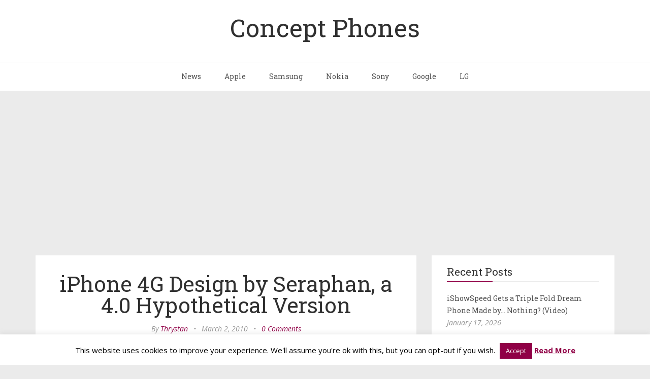

--- FILE ---
content_type: text/html; charset=UTF-8
request_url: https://www.concept-phones.com/apple/iphone-4g-design-seraphan-40-hypothetical-version/
body_size: 15839
content:
<!DOCTYPE html>
<html lang="en-US">
<head>
<script async src="//pagead2.googlesyndication.com/pagead/js/adsbygoogle.js"></script>
<script>
  (adsbygoogle = window.adsbygoogle || []).push({
    google_ad_client: "ca-pub-5470487229090968",
    enable_page_level_ads: true
  });
</script>
	<meta charset="UTF-8" />
	<meta http-equiv="X-UA-Compatible" content="IE=edge" />
	
	<meta name="description" content="Phone Renders Leaks Concepts and Designs" />
	<meta name="viewport" content="width=device-width, minimum-scale=1, maximum-scale=1, user-scalable=no" />
	<!-- favicons -->
			<link rel="shortcut icon" href="https://www.concept-phones.com/wp-content/themes/futura2/favicon.ico">
		<link rel="pingback" href="https://www.concept-phones.com/xmlrpc.php" />
	
	<meta name='robots' content='index, follow, max-image-preview:large, max-snippet:-1, max-video-preview:-1' />
	<style>img:is([sizes="auto" i], [sizes^="auto," i]) { contain-intrinsic-size: 3000px 1500px }</style>
	
	<!-- This site is optimized with the Yoast SEO plugin v25.9 - https://yoast.com/wordpress/plugins/seo/ -->
	<title>iPhone 4G Design by Seraphan, a 4.0 Hypothetical Version - Concept Phones</title>
	<link rel="canonical" href="https://www.concept-phones.com/apple/iphone-4g-design-seraphan-40-hypothetical-version/" />
	<meta property="og:locale" content="en_US" />
	<meta property="og:type" content="article" />
	<meta property="og:title" content="iPhone 4G Design by Seraphan, a 4.0 Hypothetical Version - Concept Phones" />
	<meta property="og:description" content="Here&#8217;s yet another iPhone 4G concept, this time looking hotter than ever and created by iSpazio user Seraphan. This glossy piece of work comes with a bigger display than current iPhone models, plus iPhone OS 4.0, apparently. There&#8217;s also a front 2 megapixel videocall camera on board, an SD card    Continue Reading" />
	<meta property="og:url" content="https://www.concept-phones.com/apple/iphone-4g-design-seraphan-40-hypothetical-version/" />
	<meta property="og:site_name" content="Concept Phones" />
	<meta property="article:publisher" content="https://www.facebook.com/ConceptPhones1" />
	<meta property="article:published_time" content="2010-03-03T01:30:24+00:00" />
	<meta property="og:image" content="http://www.concept-phones.com/wp-content/uploads/2010/03/iPhone_4G_Seraphan_concept_1.jpg" />
	<meta name="author" content="Thrystan" />
	<meta name="twitter:card" content="summary_large_image" />
	<meta name="twitter:creator" content="@ConceptPhones" />
	<meta name="twitter:site" content="@ConceptPhones" />
	<meta name="twitter:label1" content="Written by" />
	<meta name="twitter:data1" content="Thrystan" />
	<meta name="twitter:label2" content="Est. reading time" />
	<meta name="twitter:data2" content="1 minute" />
	<script type="application/ld+json" class="yoast-schema-graph">{"@context":"https://schema.org","@graph":[{"@type":"Article","@id":"https://www.concept-phones.com/apple/iphone-4g-design-seraphan-40-hypothetical-version/#article","isPartOf":{"@id":"https://www.concept-phones.com/apple/iphone-4g-design-seraphan-40-hypothetical-version/"},"author":{"name":"Thrystan","@id":"https://www.concept-phones.com/#/schema/person/1365983517b81148116bb11ed45bb4f3"},"headline":"iPhone 4G Design by Seraphan, a 4.0 Hypothetical Version","datePublished":"2010-03-03T01:30:24+00:00","mainEntityOfPage":{"@id":"https://www.concept-phones.com/apple/iphone-4g-design-seraphan-40-hypothetical-version/"},"wordCount":140,"commentCount":2,"publisher":{"@id":"https://www.concept-phones.com/#organization"},"image":{"@id":"https://www.concept-phones.com/apple/iphone-4g-design-seraphan-40-hypothetical-version/#primaryimage"},"thumbnailUrl":"http://www.concept-phones.com/wp-content/uploads/2010/03/iPhone_4G_Seraphan_concept_1.jpg","keywords":["iPhone 4G","iPhone 4G concept","iPhone design","iPhone OS 4.0","Seraphan"],"articleSection":["Apple"],"inLanguage":"en-US","potentialAction":[{"@type":"CommentAction","name":"Comment","target":["https://www.concept-phones.com/apple/iphone-4g-design-seraphan-40-hypothetical-version/#respond"]}]},{"@type":"WebPage","@id":"https://www.concept-phones.com/apple/iphone-4g-design-seraphan-40-hypothetical-version/","url":"https://www.concept-phones.com/apple/iphone-4g-design-seraphan-40-hypothetical-version/","name":"iPhone 4G Design by Seraphan, a 4.0 Hypothetical Version - Concept Phones","isPartOf":{"@id":"https://www.concept-phones.com/#website"},"primaryImageOfPage":{"@id":"https://www.concept-phones.com/apple/iphone-4g-design-seraphan-40-hypothetical-version/#primaryimage"},"image":{"@id":"https://www.concept-phones.com/apple/iphone-4g-design-seraphan-40-hypothetical-version/#primaryimage"},"thumbnailUrl":"http://www.concept-phones.com/wp-content/uploads/2010/03/iPhone_4G_Seraphan_concept_1.jpg","datePublished":"2010-03-03T01:30:24+00:00","breadcrumb":{"@id":"https://www.concept-phones.com/apple/iphone-4g-design-seraphan-40-hypothetical-version/#breadcrumb"},"inLanguage":"en-US","potentialAction":[{"@type":"ReadAction","target":["https://www.concept-phones.com/apple/iphone-4g-design-seraphan-40-hypothetical-version/"]}]},{"@type":"ImageObject","inLanguage":"en-US","@id":"https://www.concept-phones.com/apple/iphone-4g-design-seraphan-40-hypothetical-version/#primaryimage","url":"https://www.concept-phones.com/wp-content/uploads/2010/03/iPhone_4G_Seraphan_concept_1.jpg","contentUrl":"https://www.concept-phones.com/wp-content/uploads/2010/03/iPhone_4G_Seraphan_concept_1.jpg","width":"490","height":"368"},{"@type":"BreadcrumbList","@id":"https://www.concept-phones.com/apple/iphone-4g-design-seraphan-40-hypothetical-version/#breadcrumb","itemListElement":[{"@type":"ListItem","position":1,"name":"Home","item":"https://www.concept-phones.com/"},{"@type":"ListItem","position":2,"name":"iPhone 4G Design by Seraphan, a 4.0 Hypothetical Version"}]},{"@type":"WebSite","@id":"https://www.concept-phones.com/#website","url":"https://www.concept-phones.com/","name":"Concept Phones","description":"Phone Renders Leaks Concepts and Designs","publisher":{"@id":"https://www.concept-phones.com/#organization"},"potentialAction":[{"@type":"SearchAction","target":{"@type":"EntryPoint","urlTemplate":"https://www.concept-phones.com/?s={search_term_string}"},"query-input":{"@type":"PropertyValueSpecification","valueRequired":true,"valueName":"search_term_string"}}],"inLanguage":"en-US"},{"@type":"Organization","@id":"https://www.concept-phones.com/#organization","name":"Concept Phones","url":"https://www.concept-phones.com/","logo":{"@type":"ImageObject","inLanguage":"en-US","@id":"https://www.concept-phones.com/#/schema/logo/image/","url":"https://www.concept-phones.com/wp-content/uploads/2015/11/cropped-site-icon-concept-phones.png","contentUrl":"https://www.concept-phones.com/wp-content/uploads/2015/11/cropped-site-icon-concept-phones.png","width":512,"height":512,"caption":"Concept Phones"},"image":{"@id":"https://www.concept-phones.com/#/schema/logo/image/"},"sameAs":["https://www.facebook.com/ConceptPhones1","https://x.com/ConceptPhones","https://www.youtube.com/user/ConceptPhones"]},{"@type":"Person","@id":"https://www.concept-phones.com/#/schema/person/1365983517b81148116bb11ed45bb4f3","name":"Thrystan","image":{"@type":"ImageObject","inLanguage":"en-US","@id":"https://www.concept-phones.com/#/schema/person/image/","url":"https://secure.gravatar.com/avatar/d0386325bd5306bf28c00b2a9434b7d54d4d88b33ff65e83d4b10a4d59ef0eb8?s=96&r=g","contentUrl":"https://secure.gravatar.com/avatar/d0386325bd5306bf28c00b2a9434b7d54d4d88b33ff65e83d4b10a4d59ef0eb8?s=96&r=g","caption":"Thrystan"},"url":"https://www.concept-phones.com/author/admin/"}]}</script>
	<!-- / Yoast SEO plugin. -->


<link rel='dns-prefetch' href='//platform.twitter.com' />
<link rel='dns-prefetch' href='//fonts.googleapis.com' />
<link rel="alternate" type="application/rss+xml" title="Concept Phones &raquo; Feed" href="https://www.concept-phones.com/feed/" />
<link rel="alternate" type="application/rss+xml" title="Concept Phones &raquo; Comments Feed" href="https://www.concept-phones.com/comments/feed/" />
<link rel="alternate" type="application/rss+xml" title="Concept Phones &raquo; iPhone 4G Design by Seraphan, a 4.0 Hypothetical Version Comments Feed" href="https://www.concept-phones.com/apple/iphone-4g-design-seraphan-40-hypothetical-version/feed/" />
<script type="text/javascript">
/* <![CDATA[ */
window._wpemojiSettings = {"baseUrl":"https:\/\/s.w.org\/images\/core\/emoji\/16.0.1\/72x72\/","ext":".png","svgUrl":"https:\/\/s.w.org\/images\/core\/emoji\/16.0.1\/svg\/","svgExt":".svg","source":{"concatemoji":"https:\/\/www.concept-phones.com\/wp-includes\/js\/wp-emoji-release.min.js?ver=6.8.3"}};
/*! This file is auto-generated */
!function(s,n){var o,i,e;function c(e){try{var t={supportTests:e,timestamp:(new Date).valueOf()};sessionStorage.setItem(o,JSON.stringify(t))}catch(e){}}function p(e,t,n){e.clearRect(0,0,e.canvas.width,e.canvas.height),e.fillText(t,0,0);var t=new Uint32Array(e.getImageData(0,0,e.canvas.width,e.canvas.height).data),a=(e.clearRect(0,0,e.canvas.width,e.canvas.height),e.fillText(n,0,0),new Uint32Array(e.getImageData(0,0,e.canvas.width,e.canvas.height).data));return t.every(function(e,t){return e===a[t]})}function u(e,t){e.clearRect(0,0,e.canvas.width,e.canvas.height),e.fillText(t,0,0);for(var n=e.getImageData(16,16,1,1),a=0;a<n.data.length;a++)if(0!==n.data[a])return!1;return!0}function f(e,t,n,a){switch(t){case"flag":return n(e,"\ud83c\udff3\ufe0f\u200d\u26a7\ufe0f","\ud83c\udff3\ufe0f\u200b\u26a7\ufe0f")?!1:!n(e,"\ud83c\udde8\ud83c\uddf6","\ud83c\udde8\u200b\ud83c\uddf6")&&!n(e,"\ud83c\udff4\udb40\udc67\udb40\udc62\udb40\udc65\udb40\udc6e\udb40\udc67\udb40\udc7f","\ud83c\udff4\u200b\udb40\udc67\u200b\udb40\udc62\u200b\udb40\udc65\u200b\udb40\udc6e\u200b\udb40\udc67\u200b\udb40\udc7f");case"emoji":return!a(e,"\ud83e\udedf")}return!1}function g(e,t,n,a){var r="undefined"!=typeof WorkerGlobalScope&&self instanceof WorkerGlobalScope?new OffscreenCanvas(300,150):s.createElement("canvas"),o=r.getContext("2d",{willReadFrequently:!0}),i=(o.textBaseline="top",o.font="600 32px Arial",{});return e.forEach(function(e){i[e]=t(o,e,n,a)}),i}function t(e){var t=s.createElement("script");t.src=e,t.defer=!0,s.head.appendChild(t)}"undefined"!=typeof Promise&&(o="wpEmojiSettingsSupports",i=["flag","emoji"],n.supports={everything:!0,everythingExceptFlag:!0},e=new Promise(function(e){s.addEventListener("DOMContentLoaded",e,{once:!0})}),new Promise(function(t){var n=function(){try{var e=JSON.parse(sessionStorage.getItem(o));if("object"==typeof e&&"number"==typeof e.timestamp&&(new Date).valueOf()<e.timestamp+604800&&"object"==typeof e.supportTests)return e.supportTests}catch(e){}return null}();if(!n){if("undefined"!=typeof Worker&&"undefined"!=typeof OffscreenCanvas&&"undefined"!=typeof URL&&URL.createObjectURL&&"undefined"!=typeof Blob)try{var e="postMessage("+g.toString()+"("+[JSON.stringify(i),f.toString(),p.toString(),u.toString()].join(",")+"));",a=new Blob([e],{type:"text/javascript"}),r=new Worker(URL.createObjectURL(a),{name:"wpTestEmojiSupports"});return void(r.onmessage=function(e){c(n=e.data),r.terminate(),t(n)})}catch(e){}c(n=g(i,f,p,u))}t(n)}).then(function(e){for(var t in e)n.supports[t]=e[t],n.supports.everything=n.supports.everything&&n.supports[t],"flag"!==t&&(n.supports.everythingExceptFlag=n.supports.everythingExceptFlag&&n.supports[t]);n.supports.everythingExceptFlag=n.supports.everythingExceptFlag&&!n.supports.flag,n.DOMReady=!1,n.readyCallback=function(){n.DOMReady=!0}}).then(function(){return e}).then(function(){var e;n.supports.everything||(n.readyCallback(),(e=n.source||{}).concatemoji?t(e.concatemoji):e.wpemoji&&e.twemoji&&(t(e.twemoji),t(e.wpemoji)))}))}((window,document),window._wpemojiSettings);
/* ]]> */
</script>
<style id='wp-emoji-styles-inline-css' type='text/css'>

	img.wp-smiley, img.emoji {
		display: inline !important;
		border: none !important;
		box-shadow: none !important;
		height: 1em !important;
		width: 1em !important;
		margin: 0 0.07em !important;
		vertical-align: -0.1em !important;
		background: none !important;
		padding: 0 !important;
	}
</style>
<link rel='stylesheet' id='wp-block-library-css' href='https://www.concept-phones.com/wp-includes/css/dist/block-library/style.min.css?ver=6.8.3' type='text/css' media='all' />
<style id='classic-theme-styles-inline-css' type='text/css'>
/*! This file is auto-generated */
.wp-block-button__link{color:#fff;background-color:#32373c;border-radius:9999px;box-shadow:none;text-decoration:none;padding:calc(.667em + 2px) calc(1.333em + 2px);font-size:1.125em}.wp-block-file__button{background:#32373c;color:#fff;text-decoration:none}
</style>
<style id='global-styles-inline-css' type='text/css'>
:root{--wp--preset--aspect-ratio--square: 1;--wp--preset--aspect-ratio--4-3: 4/3;--wp--preset--aspect-ratio--3-4: 3/4;--wp--preset--aspect-ratio--3-2: 3/2;--wp--preset--aspect-ratio--2-3: 2/3;--wp--preset--aspect-ratio--16-9: 16/9;--wp--preset--aspect-ratio--9-16: 9/16;--wp--preset--color--black: #000000;--wp--preset--color--cyan-bluish-gray: #abb8c3;--wp--preset--color--white: #ffffff;--wp--preset--color--pale-pink: #f78da7;--wp--preset--color--vivid-red: #cf2e2e;--wp--preset--color--luminous-vivid-orange: #ff6900;--wp--preset--color--luminous-vivid-amber: #fcb900;--wp--preset--color--light-green-cyan: #7bdcb5;--wp--preset--color--vivid-green-cyan: #00d084;--wp--preset--color--pale-cyan-blue: #8ed1fc;--wp--preset--color--vivid-cyan-blue: #0693e3;--wp--preset--color--vivid-purple: #9b51e0;--wp--preset--gradient--vivid-cyan-blue-to-vivid-purple: linear-gradient(135deg,rgba(6,147,227,1) 0%,rgb(155,81,224) 100%);--wp--preset--gradient--light-green-cyan-to-vivid-green-cyan: linear-gradient(135deg,rgb(122,220,180) 0%,rgb(0,208,130) 100%);--wp--preset--gradient--luminous-vivid-amber-to-luminous-vivid-orange: linear-gradient(135deg,rgba(252,185,0,1) 0%,rgba(255,105,0,1) 100%);--wp--preset--gradient--luminous-vivid-orange-to-vivid-red: linear-gradient(135deg,rgba(255,105,0,1) 0%,rgb(207,46,46) 100%);--wp--preset--gradient--very-light-gray-to-cyan-bluish-gray: linear-gradient(135deg,rgb(238,238,238) 0%,rgb(169,184,195) 100%);--wp--preset--gradient--cool-to-warm-spectrum: linear-gradient(135deg,rgb(74,234,220) 0%,rgb(151,120,209) 20%,rgb(207,42,186) 40%,rgb(238,44,130) 60%,rgb(251,105,98) 80%,rgb(254,248,76) 100%);--wp--preset--gradient--blush-light-purple: linear-gradient(135deg,rgb(255,206,236) 0%,rgb(152,150,240) 100%);--wp--preset--gradient--blush-bordeaux: linear-gradient(135deg,rgb(254,205,165) 0%,rgb(254,45,45) 50%,rgb(107,0,62) 100%);--wp--preset--gradient--luminous-dusk: linear-gradient(135deg,rgb(255,203,112) 0%,rgb(199,81,192) 50%,rgb(65,88,208) 100%);--wp--preset--gradient--pale-ocean: linear-gradient(135deg,rgb(255,245,203) 0%,rgb(182,227,212) 50%,rgb(51,167,181) 100%);--wp--preset--gradient--electric-grass: linear-gradient(135deg,rgb(202,248,128) 0%,rgb(113,206,126) 100%);--wp--preset--gradient--midnight: linear-gradient(135deg,rgb(2,3,129) 0%,rgb(40,116,252) 100%);--wp--preset--font-size--small: 13px;--wp--preset--font-size--medium: 20px;--wp--preset--font-size--large: 36px;--wp--preset--font-size--x-large: 42px;--wp--preset--spacing--20: 0.44rem;--wp--preset--spacing--30: 0.67rem;--wp--preset--spacing--40: 1rem;--wp--preset--spacing--50: 1.5rem;--wp--preset--spacing--60: 2.25rem;--wp--preset--spacing--70: 3.38rem;--wp--preset--spacing--80: 5.06rem;--wp--preset--shadow--natural: 6px 6px 9px rgba(0, 0, 0, 0.2);--wp--preset--shadow--deep: 12px 12px 50px rgba(0, 0, 0, 0.4);--wp--preset--shadow--sharp: 6px 6px 0px rgba(0, 0, 0, 0.2);--wp--preset--shadow--outlined: 6px 6px 0px -3px rgba(255, 255, 255, 1), 6px 6px rgba(0, 0, 0, 1);--wp--preset--shadow--crisp: 6px 6px 0px rgba(0, 0, 0, 1);}:where(.is-layout-flex){gap: 0.5em;}:where(.is-layout-grid){gap: 0.5em;}body .is-layout-flex{display: flex;}.is-layout-flex{flex-wrap: wrap;align-items: center;}.is-layout-flex > :is(*, div){margin: 0;}body .is-layout-grid{display: grid;}.is-layout-grid > :is(*, div){margin: 0;}:where(.wp-block-columns.is-layout-flex){gap: 2em;}:where(.wp-block-columns.is-layout-grid){gap: 2em;}:where(.wp-block-post-template.is-layout-flex){gap: 1.25em;}:where(.wp-block-post-template.is-layout-grid){gap: 1.25em;}.has-black-color{color: var(--wp--preset--color--black) !important;}.has-cyan-bluish-gray-color{color: var(--wp--preset--color--cyan-bluish-gray) !important;}.has-white-color{color: var(--wp--preset--color--white) !important;}.has-pale-pink-color{color: var(--wp--preset--color--pale-pink) !important;}.has-vivid-red-color{color: var(--wp--preset--color--vivid-red) !important;}.has-luminous-vivid-orange-color{color: var(--wp--preset--color--luminous-vivid-orange) !important;}.has-luminous-vivid-amber-color{color: var(--wp--preset--color--luminous-vivid-amber) !important;}.has-light-green-cyan-color{color: var(--wp--preset--color--light-green-cyan) !important;}.has-vivid-green-cyan-color{color: var(--wp--preset--color--vivid-green-cyan) !important;}.has-pale-cyan-blue-color{color: var(--wp--preset--color--pale-cyan-blue) !important;}.has-vivid-cyan-blue-color{color: var(--wp--preset--color--vivid-cyan-blue) !important;}.has-vivid-purple-color{color: var(--wp--preset--color--vivid-purple) !important;}.has-black-background-color{background-color: var(--wp--preset--color--black) !important;}.has-cyan-bluish-gray-background-color{background-color: var(--wp--preset--color--cyan-bluish-gray) !important;}.has-white-background-color{background-color: var(--wp--preset--color--white) !important;}.has-pale-pink-background-color{background-color: var(--wp--preset--color--pale-pink) !important;}.has-vivid-red-background-color{background-color: var(--wp--preset--color--vivid-red) !important;}.has-luminous-vivid-orange-background-color{background-color: var(--wp--preset--color--luminous-vivid-orange) !important;}.has-luminous-vivid-amber-background-color{background-color: var(--wp--preset--color--luminous-vivid-amber) !important;}.has-light-green-cyan-background-color{background-color: var(--wp--preset--color--light-green-cyan) !important;}.has-vivid-green-cyan-background-color{background-color: var(--wp--preset--color--vivid-green-cyan) !important;}.has-pale-cyan-blue-background-color{background-color: var(--wp--preset--color--pale-cyan-blue) !important;}.has-vivid-cyan-blue-background-color{background-color: var(--wp--preset--color--vivid-cyan-blue) !important;}.has-vivid-purple-background-color{background-color: var(--wp--preset--color--vivid-purple) !important;}.has-black-border-color{border-color: var(--wp--preset--color--black) !important;}.has-cyan-bluish-gray-border-color{border-color: var(--wp--preset--color--cyan-bluish-gray) !important;}.has-white-border-color{border-color: var(--wp--preset--color--white) !important;}.has-pale-pink-border-color{border-color: var(--wp--preset--color--pale-pink) !important;}.has-vivid-red-border-color{border-color: var(--wp--preset--color--vivid-red) !important;}.has-luminous-vivid-orange-border-color{border-color: var(--wp--preset--color--luminous-vivid-orange) !important;}.has-luminous-vivid-amber-border-color{border-color: var(--wp--preset--color--luminous-vivid-amber) !important;}.has-light-green-cyan-border-color{border-color: var(--wp--preset--color--light-green-cyan) !important;}.has-vivid-green-cyan-border-color{border-color: var(--wp--preset--color--vivid-green-cyan) !important;}.has-pale-cyan-blue-border-color{border-color: var(--wp--preset--color--pale-cyan-blue) !important;}.has-vivid-cyan-blue-border-color{border-color: var(--wp--preset--color--vivid-cyan-blue) !important;}.has-vivid-purple-border-color{border-color: var(--wp--preset--color--vivid-purple) !important;}.has-vivid-cyan-blue-to-vivid-purple-gradient-background{background: var(--wp--preset--gradient--vivid-cyan-blue-to-vivid-purple) !important;}.has-light-green-cyan-to-vivid-green-cyan-gradient-background{background: var(--wp--preset--gradient--light-green-cyan-to-vivid-green-cyan) !important;}.has-luminous-vivid-amber-to-luminous-vivid-orange-gradient-background{background: var(--wp--preset--gradient--luminous-vivid-amber-to-luminous-vivid-orange) !important;}.has-luminous-vivid-orange-to-vivid-red-gradient-background{background: var(--wp--preset--gradient--luminous-vivid-orange-to-vivid-red) !important;}.has-very-light-gray-to-cyan-bluish-gray-gradient-background{background: var(--wp--preset--gradient--very-light-gray-to-cyan-bluish-gray) !important;}.has-cool-to-warm-spectrum-gradient-background{background: var(--wp--preset--gradient--cool-to-warm-spectrum) !important;}.has-blush-light-purple-gradient-background{background: var(--wp--preset--gradient--blush-light-purple) !important;}.has-blush-bordeaux-gradient-background{background: var(--wp--preset--gradient--blush-bordeaux) !important;}.has-luminous-dusk-gradient-background{background: var(--wp--preset--gradient--luminous-dusk) !important;}.has-pale-ocean-gradient-background{background: var(--wp--preset--gradient--pale-ocean) !important;}.has-electric-grass-gradient-background{background: var(--wp--preset--gradient--electric-grass) !important;}.has-midnight-gradient-background{background: var(--wp--preset--gradient--midnight) !important;}.has-small-font-size{font-size: var(--wp--preset--font-size--small) !important;}.has-medium-font-size{font-size: var(--wp--preset--font-size--medium) !important;}.has-large-font-size{font-size: var(--wp--preset--font-size--large) !important;}.has-x-large-font-size{font-size: var(--wp--preset--font-size--x-large) !important;}
:where(.wp-block-post-template.is-layout-flex){gap: 1.25em;}:where(.wp-block-post-template.is-layout-grid){gap: 1.25em;}
:where(.wp-block-columns.is-layout-flex){gap: 2em;}:where(.wp-block-columns.is-layout-grid){gap: 2em;}
:root :where(.wp-block-pullquote){font-size: 1.5em;line-height: 1.6;}
</style>
<link rel='stylesheet' id='cookie-law-info-css' href='https://www.concept-phones.com/wp-content/plugins/cookie-law-info/legacy/public/css/cookie-law-info-public.css?ver=3.3.5' type='text/css' media='all' />
<link rel='stylesheet' id='cookie-law-info-gdpr-css' href='https://www.concept-phones.com/wp-content/plugins/cookie-law-info/legacy/public/css/cookie-law-info-gdpr.css?ver=3.3.5' type='text/css' media='all' />
<link rel='stylesheet' id='wp-postratings-css' href='https://www.concept-phones.com/wp-content/plugins/wp-postratings/css/postratings-css.css?ver=1.91.2' type='text/css' media='all' />
<link crossorigin="anonymous" rel='stylesheet' id='futura-fonts-css' href='https://fonts.googleapis.com/css?family=Open+Sans%3A400italic%2C700italic%2C700%2C400%7CRoboto+Slab&#038;ver=6.8.3' type='text/css' media='all' />
<link rel='stylesheet' id='futura-theme-style-css' href='https://www.concept-phones.com/wp-content/themes/futura2/style.css' type='text/css' media='all' />
<link rel='stylesheet' id='futura-bootstrap-style-css' href='https://www.concept-phones.com/wp-content/themes/futura2/css/bootstrap.min.css' type='text/css' media='all' />
<link rel='stylesheet' id='futura-font-awesome-css' href='https://www.concept-phones.com/wp-content/themes/futura2/css/font-awesome.min.css' type='text/css' media='all' />
<link rel='stylesheet' id='main-style-css' href='https://www.concept-phones.com/wp-content/themes/futura2/css/screen.css' type='text/css' media='all' />
<link rel='stylesheet' id='wp-pagenavi-css' href='https://www.concept-phones.com/wp-content/plugins/wp-pagenavi/pagenavi-css.css?ver=2.70' type='text/css' media='all' />
<link rel='stylesheet' id='colorbox-css' href='https://www.concept-phones.com/wp-content/plugins/lightbox-gallery/colorbox/example1/colorbox.css?ver=6.8.3' type='text/css' media='all' />
<script type="text/javascript">
// <![CDATA[
var colorbox_settings = {};
// ]]>
</script>
<script type="text/javascript" src="https://www.concept-phones.com/wp-includes/js/jquery/jquery.min.js?ver=3.7.1" id="jquery-core-js"></script>
<script type="text/javascript" src="https://www.concept-phones.com/wp-includes/js/jquery/jquery-migrate.min.js?ver=3.4.1" id="jquery-migrate-js"></script>
<script type="text/javascript" id="cookie-law-info-js-extra">
/* <![CDATA[ */
var Cli_Data = {"nn_cookie_ids":[],"cookielist":[],"non_necessary_cookies":[],"ccpaEnabled":"","ccpaRegionBased":"","ccpaBarEnabled":"","strictlyEnabled":["necessary","obligatoire"],"ccpaType":"gdpr","js_blocking":"","custom_integration":"","triggerDomRefresh":"","secure_cookies":""};
var cli_cookiebar_settings = {"animate_speed_hide":"500","animate_speed_show":"500","background":"#fff","border":"#900046","border_on":"","button_1_button_colour":"#900046","button_1_button_hover":"#730038","button_1_link_colour":"#fff","button_1_as_button":"1","button_1_new_win":"","button_2_button_colour":"#900046","button_2_button_hover":"#730038","button_2_link_colour":"#900046","button_2_as_button":"","button_2_hidebar":"","button_3_button_colour":"#000","button_3_button_hover":"#000000","button_3_link_colour":"#fff","button_3_as_button":"1","button_3_new_win":"","button_4_button_colour":"#000","button_4_button_hover":"#000000","button_4_link_colour":"#fff","button_4_as_button":"1","button_7_button_colour":"#61a229","button_7_button_hover":"#4e8221","button_7_link_colour":"#fff","button_7_as_button":"1","button_7_new_win":"","font_family":"inherit","header_fix":"","notify_animate_hide":"1","notify_animate_show":"","notify_div_id":"#cookie-law-info-bar","notify_position_horizontal":"right","notify_position_vertical":"bottom","scroll_close":"","scroll_close_reload":"","accept_close_reload":"","reject_close_reload":"","showagain_tab":"","showagain_background":"#fff","showagain_border":"#000","showagain_div_id":"#cookie-law-info-again","showagain_x_position":"100px","text":"#000","show_once_yn":"","show_once":"10000","logging_on":"","as_popup":"","popup_overlay":"1","bar_heading_text":"","cookie_bar_as":"banner","popup_showagain_position":"bottom-right","widget_position":"left"};
var log_object = {"ajax_url":"https:\/\/www.concept-phones.com\/wp-admin\/admin-ajax.php"};
/* ]]> */
</script>
<script type="text/javascript" src="https://www.concept-phones.com/wp-content/plugins/cookie-law-info/legacy/public/js/cookie-law-info-public.js?ver=3.3.5" id="cookie-law-info-js"></script>
<script type="text/javascript" src="https://www.concept-phones.com/wp-content/themes/futura2/js/highlight.pack.js?ver=1" id="highlight-js-js"></script>
<script type="text/javascript" src="https://www.concept-phones.com/wp-content/plugins/lightbox-gallery/js/jquery.colorbox.js?ver=6.8.3" id="colorbox-js"></script>
<script type="text/javascript" src="https://www.concept-phones.com/wp-content/plugins/lightbox-gallery/js/jquery-migrate-1.4.1.min.js?ver=6.8.3" id="lg-jquery-migrate-js"></script>
<script type="text/javascript" src="https://www.concept-phones.com/wp-content/plugins/lightbox-gallery/js/jquery.tooltip.js?ver=6.8.3" id="tooltip-js"></script>
<script type="text/javascript" src="https://www.concept-phones.com/wp-content/plugins/lightbox-gallery/lightbox-gallery.js?ver=6.8.3" id="lightbox-gallery-js"></script>
<link rel="https://api.w.org/" href="https://www.concept-phones.com/wp-json/" /><link rel="alternate" title="JSON" type="application/json" href="https://www.concept-phones.com/wp-json/wp/v2/posts/3969" /><link rel="EditURI" type="application/rsd+xml" title="RSD" href="https://www.concept-phones.com/xmlrpc.php?rsd" />
<meta name="generator" content="WordPress 6.8.3" />
<link rel='shortlink' href='https://www.concept-phones.com/?p=3969' />
<link rel="alternate" title="oEmbed (JSON)" type="application/json+oembed" href="https://www.concept-phones.com/wp-json/oembed/1.0/embed?url=https%3A%2F%2Fwww.concept-phones.com%2Fapple%2Fiphone-4g-design-seraphan-40-hypothetical-version%2F" />
<link rel="alternate" title="oEmbed (XML)" type="text/xml+oembed" href="https://www.concept-phones.com/wp-json/oembed/1.0/embed?url=https%3A%2F%2Fwww.concept-phones.com%2Fapple%2Fiphone-4g-design-seraphan-40-hypothetical-version%2F&#038;format=xml" />
		<meta name="abstract" content="Concept Phones is a website about phone concepts, phone prototypes and phone designs. Concept Phones is also about industrial design.">
		<meta name="author" content="admin">
		<meta name="classification" content="Alcatel, Apple, Asus, BenQ Siemens, BlackBerry, BYB, Casio, Cool concepts, Eco Friendly, Fashion Phones, Fujitsu, Gaming Phones, Google, Helio, HP, HTC, Huawei, i-mate, Kids Phones, kyocera, Lenovo, LG, Microsoft, Motorola, NEC, News, Nokia, NVIDIA, Palm, Pantech, PDA, Portable Consoles, Samsung, Sony, Sony Ericsson, Toshiba, UMPC, Uncategorized, WTWP, Xiaomi">
		<meta name="copyright" content="Copyright Concept Phones - All rights Reserved.">
		<meta name="distribution" content="Global">
		<meta name="language" content="en-US">
		<meta name="publisher" content="Concept Phones">
		<meta name="rating" content="General">
		<meta name="resource-type" content="Document">
		<meta name="revisit-after" content="3">
		<meta name="subject" content="Alcatel, Apple, Asus, BenQ Siemens, BlackBerry, BYB, Casio, Cool concepts, Eco Friendly, Fashion Phones, Fujitsu, Gaming Phones, Google, Helio, HP, HTC, Huawei, i-mate, Kids Phones, kyocera, Lenovo, LG, Microsoft, Motorola, NEC, News, Nokia, NVIDIA, Palm, Pantech, PDA, Portable Consoles, Samsung, Sony, Sony Ericsson, Toshiba, UMPC, Uncategorized, WTWP, Xiaomi">
		<meta name="template" content="Futura">
		<meta property="fb:pages" content="128433567174515" />
<script src="//"></script>
<script>
     (adsbygoogle = window.adsbygoogle || []).push({
          google_ad_client: "ca-pub-5470487229090968",
          enable_page_level_ads: true
     });
</script>
<link rel="stylesheet" type="text/css" href="https://www.concept-phones.com/wp-content/plugins/lightbox-gallery/lightbox-gallery.css" />
<style type="text/css">a, a:hover{color: #900046;}.btn-default, input[type="submit"] {border: 1px solid #900046; background:#900046;}textarea:focus {border: 1px solid #900046;}input[type="search"]:focus, input[type="text"]:focus, input[type="url"]:focus, input[type="email"]:focus, input[type="password"]:focus, textarea:focus, .form-control:focus {border: 1px solid #900046;}blockquote {border-left: 4px solid #900046;}::-moz-selection{background: #900046;}::selection{background: #900046;}.main-navigation .menu li:hover > a, .main-navigation .menu li:focus > a {color: #900046;}.main-navigation .menu li.current-menu-item > a {color: #900046;}.main-navigation .menu li ul > li.current-menu-ancestor > a {color: #900046;}.main-navigation .menu li ul:hover > a {color: #900046;}.post .featured {background: #900046;}.post .featured-media.no-image {background: #900046;}.post .tag-list a:hover {color: #900046;}.post .post-footer .category-list a:hover {color: #900046;}.post .post-footer .share .share-icons li a:hover i {background: #900046; border: 1px solid #900046;}.featured-media {background: #900046;}.pagination a {background: #900046;}.pagination .page-number {background: #900046;}.comment-wrap ol li header .comment-details .commenter-name a:hover {color: #900046;}.comment-wrap ol li header .comment-reply-link {background: #900046;}.widget a:hover, .widget a:focus {color: #900046;}.widget ul > li:hover .post-count {background: #900046;  border: 1px solid #900046;}.widget .title:after {background: #900046;}.widget .social li a:hover i {background: #900046; border: 1px solid #900046;}.widget .tagcloud a:hover {background: #900046; border: 1px solid #900046;}.widget.widget_calendar caption {background: #900046;}.widget.widget_calendar table tbody a:hover, .widget.widget_calendar table tbody a:focus {background: #900046;}.widget.widget_recent_entries ul li a:hover {color: #900046;}.main-footer .widget .tagcloud a:hover {border: 1px solid #900046;}.main-footer .widget.widget_recent_entries ul li a:hover {color: #900046;}#back-to-top {background: rgba( 144, 0, 70, 0.6);}#back-to-top:hover {background: #900046;}.mejs-controls .mejs-time-rail .mejs-time-current {background: #900046 !important;}@media (max-width: 767px) {.main-navigation .menu li:hover > a {color: #900046;}</style><style type="text/css">.recentcomments a{display:inline !important;padding:0 !important;margin:0 !important;}</style><link rel="amphtml" href="https://www.concept-phones.com/apple/iphone-4g-design-seraphan-40-hypothetical-version/amp/"><link rel="icon" href="https://www.concept-phones.com/wp-content/uploads/2015/11/cropped-site-icon-concept-phones-32x32.png" sizes="32x32" />
<link rel="icon" href="https://www.concept-phones.com/wp-content/uploads/2015/11/cropped-site-icon-concept-phones-192x192.png" sizes="192x192" />
<link rel="apple-touch-icon" href="https://www.concept-phones.com/wp-content/uploads/2015/11/cropped-site-icon-concept-phones-180x180.png" />
<meta name="msapplication-TileImage" content="https://www.concept-phones.com/wp-content/uploads/2015/11/cropped-site-icon-concept-phones-270x270.png" />
</head>
<body class="wp-singular post-template-default single single-post postid-3969 single-format-standard wp-theme-futura2">
	<!-- start header -->
	<header class="main-header">
		<div class="container">
			<div class="row">
				<div class="col-sm-12">
					<!-- start logo -->
											<a class="branding" href="https://www.concept-phones.com">Concept Phones</a>
										<!-- end logo -->
				</div>
			</div>
		</div>
	</header>
	<!-- end header -->
	<!-- start navigation -->
	<nav class="main-navigation">
		<div class="container">
			<div class="row">
				<div class="col-sm-12">
					<div class="navbar-header">
						<span class="nav-toggle-button collapsed" data-toggle="collapse" data-target="#main-menu">
						<span class="sr-only">Toggle navigation</span>
						<i class="fa fa-bars"></i>
						</span>
					</div>
					<div class="collapse navbar-collapse" id="main-menu">
					<ul id="menu-wptouch-recovered-page-menu" class="menu"><li id="menu-item-32379" class="menu-item menu-item-type-taxonomy menu-item-object-category menu-item-32379"><a href="https://www.concept-phones.com/news/">News</a></li>
<li id="menu-item-21360" class="menu-item menu-item-type-taxonomy menu-item-object-category current-post-ancestor current-menu-parent current-post-parent menu-item-21360"><a href="https://www.concept-phones.com/apple/">Apple</a></li>
<li id="menu-item-21361" class="menu-item menu-item-type-taxonomy menu-item-object-category menu-item-21361"><a href="https://www.concept-phones.com/samsung/">Samsung</a></li>
<li id="menu-item-21363" class="menu-item menu-item-type-taxonomy menu-item-object-category menu-item-21363"><a href="https://www.concept-phones.com/nokia/">Nokia</a></li>
<li id="menu-item-21364" class="menu-item menu-item-type-taxonomy menu-item-object-category menu-item-21364"><a href="https://www.concept-phones.com/sony/">Sony</a></li>
<li id="menu-item-21367" class="menu-item menu-item-type-taxonomy menu-item-object-category menu-item-21367"><a href="https://www.concept-phones.com/google/">Google</a></li>
<li id="menu-item-21366" class="menu-item menu-item-type-taxonomy menu-item-object-category menu-item-21366"><a href="https://www.concept-phones.com/lg/">LG</a></li>
</ul>					</div>
				</div>
			</div>
		</div>
	</nav>
	<!-- end navigation -->

<p style="text-align: center;"><script async src="//pagead2.googlesyndication.com/pagead/js/adsbygoogle.js"></script>
<!-- CP leaderboard -->
<ins class="adsbygoogle"
     style="display:block"
     data-ad-client="ca-pub-5470487229090968"
     data-ad-slot="2151071113"
     data-ad-format="auto"></ins>
<script>
(adsbygoogle = window.adsbygoogle || []).push({});
</script></p>
<p style="text-align: center;"></p>
	

<!-- start site's main content area -->

<section class="content-wrap">

	<div class="container">

		<div class="row">

			<!-- start main post area -->

			
			<div class="col-md-8 main-content">

				<article id="3969" class="post post-3969 type-post status-publish format-standard hentry category-apple tag-iphone-4g tag-iphone-4g-concept tag-iphone-design tag-iphone-os-4-0 tag-seraphan">
		<div class="post-head">
		<h1 class="post-title"><a href="https://www.concept-phones.com/apple/iphone-4g-design-seraphan-40-hypothetical-version/">iPhone 4G Design by Seraphan, a 4.0 Hypothetical Version</a></h1>
		<div class="post-meta">
			<span class="author">By <a href="https://www.concept-phones.com/author/admin/" title="Posts by Thrystan" rel="author">Thrystan</a></span> &bull;
			<span class="date">March 2, 2010</span>
						 &bull; <span class="comment-count"><a href="https://www.concept-phones.com/apple/iphone-4g-design-seraphan-40-hypothetical-version/#comments"><span class="dsq-postid" data-dsqidentifier="3969 http://www.concept-phones.com/?p=3969">2 Comments</span></a></span>
				</div>
	</div>
		<div class="post-content">
		<p><span id="post-ratings-3969" class="post-ratings" itemscope itemtype="https://schema.org/Article" data-nonce="e57c4a3136"><img decoding="async" id="rating_3969_1" src="https://www.concept-phones.com/wp-content/plugins/wp-postratings/images/stars/rating_on.gif" alt="1 Star" title="1 Star" onmouseover="current_rating(3969, 1, '1 Star');" onmouseout="ratings_off(3.9, 4, 0);" onclick="rate_post();" onkeypress="rate_post();" style="cursor: pointer; border: 0px;" /><img decoding="async" id="rating_3969_2" src="https://www.concept-phones.com/wp-content/plugins/wp-postratings/images/stars/rating_on.gif" alt="2 Stars" title="2 Stars" onmouseover="current_rating(3969, 2, '2 Stars');" onmouseout="ratings_off(3.9, 4, 0);" onclick="rate_post();" onkeypress="rate_post();" style="cursor: pointer; border: 0px;" /><img decoding="async" id="rating_3969_3" src="https://www.concept-phones.com/wp-content/plugins/wp-postratings/images/stars/rating_on.gif" alt="3 Stars" title="3 Stars" onmouseover="current_rating(3969, 3, '3 Stars');" onmouseout="ratings_off(3.9, 4, 0);" onclick="rate_post();" onkeypress="rate_post();" style="cursor: pointer; border: 0px;" /><img decoding="async" id="rating_3969_4" src="https://www.concept-phones.com/wp-content/plugins/wp-postratings/images/stars/rating_half.gif" alt="4 Stars" title="4 Stars" onmouseover="current_rating(3969, 4, '4 Stars');" onmouseout="ratings_off(3.9, 4, 0);" onclick="rate_post();" onkeypress="rate_post();" style="cursor: pointer; border: 0px;" /><img decoding="async" id="rating_3969_5" src="https://www.concept-phones.com/wp-content/plugins/wp-postratings/images/stars/rating_off.gif" alt="5 Stars" title="5 Stars" onmouseover="current_rating(3969, 5, '5 Stars');" onmouseout="ratings_off(3.9, 4, 0);" onclick="rate_post();" onkeypress="rate_post();" style="cursor: pointer; border: 0px;" /> (<strong>12</strong> votes, average: <strong>3.92</strong> out of 5)<br /><span class="post-ratings-text" id="ratings_3969_text"></span><br /><meta itemprop="name" content="iPhone 4G Design by Seraphan, a 4.0 Hypothetical Version" /><meta itemprop="headline" content="iPhone 4G Design by Seraphan, a 4.0 Hypothetical Version" /><meta itemprop="description" content="Here&#039;s yet another iPhone 4G concept, this time looking hotter than ever and created by iSpazio user Seraphan. This glossy piece of work comes with a bigger display than current iPhone models, plus iP..." /><meta itemprop="datePublished" content="2010-03-02T18:30:24+02:00" /><meta itemprop="dateModified" content="2010-03-02T18:30:24+02:00" /><meta itemprop="url" content="https://www.concept-phones.com/apple/iphone-4g-design-seraphan-40-hypothetical-version/" /><meta itemprop="author" content="Thrystan" /><meta itemprop="mainEntityOfPage" content="https://www.concept-phones.com/apple/iphone-4g-design-seraphan-40-hypothetical-version/" /><div style="display: none;" itemprop="publisher" itemscope itemtype="https://schema.org/Organization"><meta itemprop="name" content="Concept Phones" /><meta itemprop="url" content="https://www.concept-phones.com" /><div itemprop="logo" itemscope itemtype="https://schema.org/ImageObject"><meta itemprop="url" content="" /></div></div><div style="display: none;" itemprop="aggregateRating" itemscope itemtype="https://schema.org/AggregateRating"><meta itemprop="bestRating" content="5" /><meta itemprop="worstRating" content="1" /><meta itemprop="ratingValue" content="3.92" /><meta itemprop="ratingCount" content="12" /></div></span>Here&#8217;s yet another <a href="https://www.concept-phones.com/tag/iphone-4g/" target="_blank"><strong>iPhone 4G</strong></a> concept, this time looking hotter than ever and created by <a href="https://translate.google.com/translate?js=y&amp;prev=_t&amp;hl=en&amp;ie=UTF-8&amp;layout=1&amp;eotf=1&amp;u=http%3A%2F%2Fwww.ispazio.net%2F92435%2Fiphone-4g-un-nuovo-concept-lo-mostra-in-funzione-con-il-nuovo-ed-ipotetico-firmware-4-0&amp;sl=it&amp;tl=en" target="_blank">iSpazio</a> user Seraphan. This glossy piece of work comes with a bigger display than current iPhone models, plus iPhone OS 4.0, apparently.</p>
<p style="text-align: center;"><a href="http://www.gsmdome.com/iphone/iphone-4g-concept-design-by-seraphan-looks-fancy-glossy_13675" target="_blank"><img fetchpriority="high" decoding="async" class="aligncenter size-full wp-image-3970" title="iPhone_4G_Seraphan_concept_1" src="https://www.concept-phones.com/wp-content/uploads/2010/03/iPhone_4G_Seraphan_concept_1.jpg" alt="iPhone_4G_Seraphan_concept_1" width="490" height="368" srcset="https://www.concept-phones.com/wp-content/uploads/2010/03/iPhone_4G_Seraphan_concept_1.jpg 490w, https://www.concept-phones.com/wp-content/uploads/2010/03/iPhone_4G_Seraphan_concept_1-300x225.jpg 300w" sizes="(max-width: 490px) 100vw, 490px" /></a></p>
<p>There&#8217;s also a front 2 megapixel videocall camera on board, an SD card one side and the usual buttons for volume and silencing on the other side. At the back you&#8217;ll find a 5 megapixel camera sensor with flash and the memory is available in 32 or 64GB versions.</p>
<p>The interface on this iPhone 4G also seems to include a separate section used like some sort of dashboard, showing weather and features like emails, calendar and more. Does the UI borrow a bit from TouchFLO 3D/ HTC Sense, or is it just me?</p>
<p style="text-align: center;"><a href="http://www.gsmdome.com/iphone/iphone-4g-concept-design-by-seraphan-looks-fancy-glossy_13675" target="_blank"><img decoding="async" class="aligncenter size-full wp-image-3971" title="iPhone_4G_Seraphan_concept_2" src="https://www.concept-phones.com/wp-content/uploads/2010/03/iPhone_4G_Seraphan_concept_2.jpg" alt="iPhone_4G_Seraphan_concept_2" width="490" height="368" srcset="https://www.concept-phones.com/wp-content/uploads/2010/03/iPhone_4G_Seraphan_concept_2.jpg 490w, https://www.concept-phones.com/wp-content/uploads/2010/03/iPhone_4G_Seraphan_concept_2-300x225.jpg 300w" sizes="(max-width: 490px) 100vw, 490px" /></a></p>
<p style="text-align: center;"><a href="http://www.gsmdome.com/iphone/iphone-4g-concept-design-by-seraphan-looks-fancy-glossy_13675" target="_blank"><img decoding="async" class="aligncenter size-full wp-image-3972" title="iPhone_4G_Seraphan_concept_3" src="https://www.concept-phones.com/wp-content/uploads/2010/03/iPhone_4G_Seraphan_concept_3.jpg" alt="iPhone_4G_Seraphan_concept_3" width="490" height="368" srcset="https://www.concept-phones.com/wp-content/uploads/2010/03/iPhone_4G_Seraphan_concept_3.jpg 490w, https://www.concept-phones.com/wp-content/uploads/2010/03/iPhone_4G_Seraphan_concept_3-300x225.jpg 300w" sizes="(max-width: 490px) 100vw, 490px" /></a></p>
<p style="text-align: center;"><a href="http://www.gsmdome.com/iphone/iphone-4g-concept-design-by-seraphan-looks-fancy-glossy_13675" target="_blank"><img loading="lazy" decoding="async" class="aligncenter size-full wp-image-3973" title="iPhone_4G_Seraphan_concept_4" src="https://www.concept-phones.com/wp-content/uploads/2010/03/iPhone_4G_Seraphan_concept_4.jpg" alt="iPhone_4G_Seraphan_concept_4" width="490" height="368" srcset="https://www.concept-phones.com/wp-content/uploads/2010/03/iPhone_4G_Seraphan_concept_4.jpg 490w, https://www.concept-phones.com/wp-content/uploads/2010/03/iPhone_4G_Seraphan_concept_4-300x225.jpg 300w" sizes="auto, (max-width: 490px) 100vw, 490px" /></a></p>
<p style="text-align: center;"><a href="http://www.gsmdome.com/iphone/iphone-4g-concept-design-by-seraphan-looks-fancy-glossy_13675" target="_blank"><img loading="lazy" decoding="async" class="aligncenter size-full wp-image-3974" title="iPhone_4G_Seraphan_concept_5" src="https://www.concept-phones.com/wp-content/uploads/2010/03/iPhone_4G_Seraphan_concept_5.jpg" alt="iPhone_4G_Seraphan_concept_5" width="490" height="368" srcset="https://www.concept-phones.com/wp-content/uploads/2010/03/iPhone_4G_Seraphan_concept_5.jpg 490w, https://www.concept-phones.com/wp-content/uploads/2010/03/iPhone_4G_Seraphan_concept_5-300x225.jpg 300w" sizes="auto, (max-width: 490px) 100vw, 490px" /></a></p>
<p style="text-align: center;"><a href="http://www.gsmdome.com/iphone/iphone-4g-concept-design-by-seraphan-looks-fancy-glossy_13675" target="_blank"><img loading="lazy" decoding="async" class="aligncenter size-full wp-image-3975" title="iPhone_4G_Seraphan_concept_6" src="https://www.concept-phones.com/wp-content/uploads/2010/03/iPhone_4G_Seraphan_concept_6.jpg" alt="iPhone_4G_Seraphan_concept_6" width="490" height="368" srcset="https://www.concept-phones.com/wp-content/uploads/2010/03/iPhone_4G_Seraphan_concept_6.jpg 490w, https://www.concept-phones.com/wp-content/uploads/2010/03/iPhone_4G_Seraphan_concept_6-300x225.jpg 300w" sizes="auto, (max-width: 490px) 100vw, 490px" /></a></p>
<p>[via <a href="http://www.gsmdome.com/iphone/iphone-4g-concept-design-by-seraphan-looks-fancy-glossy_13675" target="_blank">GSMDome</a>]</p>

			</div>
			<div class="tag-list">
			Tagged in:<a href="https://www.concept-phones.com/tag/iphone-4g/" rel="tag">iPhone 4G</a>, <a href="https://www.concept-phones.com/tag/iphone-4g-concept/" rel="tag">iPhone 4G concept</a>, <a href="https://www.concept-phones.com/tag/iphone-design/" rel="tag">iPhone design</a>, <a href="https://www.concept-phones.com/tag/iphone-os-4-0/" rel="tag">iPhone OS 4.0</a>, <a href="https://www.concept-phones.com/tag/seraphan/" rel="tag">Seraphan</a>		</div>
		<footer class="post-footer clearfix">
		<div class="pull-left category-list">
			<i class="fa fa-folder-open-o"></i>
			<a href="https://www.concept-phones.com/apple/" rel="category tag">Apple</a>		</div>
		<div class="pull-right share">
			<ul class="share-icons">
	<!-- twitter -->
	<li>
		<a href="https://twitter.com/share?text=iPhone+4G+Design+by+Seraphan%2C+a+4.0+Hypothetical+Version&amp;url=https://www.concept-phones.com/apple/iphone-4g-design-seraphan-40-hypothetical-version/" onclick="window.open(this.href, 'twitter-share', 'width=550,height=235');return false;"><i class="fa fa-twitter"></i></a>
	</li>
	<!-- facebook -->
	<li>
		<a href="https://www.facebook.com/sharer/sharer.php?u=https://www.concept-phones.com/apple/iphone-4g-design-seraphan-40-hypothetical-version/" onclick="window.open(this.href, 'facebook-share','width=580,height=296');return false;"><i class="fa fa-facebook"></i></a>
	</li>
	<!-- google plus -->
	<li>
		<a href="https://plus.google.com/share?url=https://www.concept-phones.com/apple/iphone-4g-design-seraphan-40-hypothetical-version/" onclick="window.open(this.href, 'google-plus-share', 'width=490,height=530');return false;"><i class="fa fa-google-plus"></i></a>
	</li>
	<!-- pinterest -->
	<li>
		<a href="javascript:void((function()%7Bvar%20e=document.createElement('script');e.setAttribute('type','text/javascript');e.setAttribute('charset','UTF-8');e.setAttribute('src','http://assets.pinterest.com/js/pinmarklet.js?r='+Math.random()*99999999);document.body.appendChild(e)%7D)());"><i class="fa fa-pinterest"></i></a>
	</li>
	<!-- linkedin -->
	<li>
		<a href="https://www.linkedin.com/shareArticle?mini=true%26url=https://www.concept-phones.com/apple/iphone-4g-design-seraphan-40-hypothetical-version/%26source=" onclick="window.open(this.href, 'linkedin-share', 'width=490,height=530');return false;"><i class="fa fa-linkedin"></i></a>
	</li>
</ul>		</div>
	</footer>
</article>
		        <table width="100%" border="0">
  <tbody>
    <tr>
      <td align="left">
		<script async src="//pagead2.googlesyndication.com/pagead/js/adsbygoogle.js"></script>
<!-- rectangle 336 x 280 martie 2017 CP 1 -->
<ins class="adsbygoogle"
     style="display:inline-block;width:336px;height:280px"
     data-ad-client="ca-pub-5470487229090968"
     data-ad-slot="3498789915"></ins>
<script>
(adsbygoogle = window.adsbygoogle || []).push({});
</script>
     </td>
      <td align="right"><script async src="//pagead2.googlesyndication.com/pagead/js/adsbygoogle.js"></script>
<!-- rectangle 336 x 280 CP 2 -->
<ins class="adsbygoogle"
     style="display:inline-block;width:336px;height:280px"
     data-ad-client="ca-pub-5470487229090968"
     data-ad-slot="4975523112"></ins>
<script>
(adsbygoogle = window.adsbygoogle || []).push({});
</script></td>
    </tr>
  </tbody>
</table>

			        <!-- start about the author -->

				<div class="about-author clearfix">

					
						<a href="https://www.concept-phones.com/author/admin/"><img alt='' src='https://secure.gravatar.com/avatar/d0386325bd5306bf28c00b2a9434b7d54d4d88b33ff65e83d4b10a4d59ef0eb8?s=200&#038;r=g' srcset='https://secure.gravatar.com/avatar/d0386325bd5306bf28c00b2a9434b7d54d4d88b33ff65e83d4b10a4d59ef0eb8?s=400&#038;r=g 2x' class='avatar avatar-200 photo' height='200' width='200' loading='lazy' decoding='async'/></a>

					
					<div class="details">

						<div class="author">

							About&nbsp;<a href="https://www.concept-phones.com/author/admin/" title="Posts by Thrystan" rel="author">Thrystan</a>
						</div>

						<div class="meta-info">

							


						</div>



						
					</div>

				</div>

				<!-- end about the author -->



				
				
<div id="disqus_thread"></div>

				<!-- start prev next wrap -->

				<div class="prev-next-wrap clearfix">

					<a class="btn btn-default" href="https://www.concept-phones.com/sony-ericsson/sony-ericsson-swift-revives-series-adds-android-blackberry-mix/" rel="next"><i class="fa fa-angle-left fa-fw"></i> Sony Ericsson Swift Revives the P Series, Adds Android and BlackBerry Looks in the Mix</a>
					&nbsp;

					<a class="btn btn-default" href="https://www.concept-phones.com/sony-ericsson/sony-ericsson-dekotex-windows-phone-7-handset-design/" rel="prev">Sony Ericsson Dekotex, the Windows Phone 7 Handset Design <i class="fa fa-angle-right fa-fw"></i></a>
				</div>

				<!-- end prev next wrap -->

			</div>

			<!-- end main post area -->

			<!-- start main sidebar widget area -->
	<div class="col-md-4 sidebar">
		
		<div id="recent-posts-2" class="widget widget_recent_entries">
		<h4 class="title">Recent Posts</h4>
		<ul>
											<li>
					<a href="https://www.concept-phones.com/nothing/ishowspeed-gets-a-triple-fold-dream-phone-made-by-nothing-video/">iShowSpeed Gets a Triple Fold Dream Phone Made by… Nothing? (Video)</a>
											<span class="post-date">January 17, 2026</span>
									</li>
											<li>
					<a href="https://www.concept-phones.com/news/get-started-quickly-your-step-by-step-1xbet-malaysia-registration-guide/">Get Started Quickly: Your Step-By-Step 1XBet Malaysia Registration Guide</a>
											<span class="post-date">January 16, 2026</span>
									</li>
											<li>
					<a href="https://www.concept-phones.com/google/google-pixel-10a-leaks-again-in-specs-features-render/">Google Pixel 10a Leaks Again, in Specs, Features, Render</a>
											<span class="post-date">January 16, 2026</span>
									</li>
											<li>
					<a href="https://www.concept-phones.com/news/new-demographics-of-small-loan-borrowers-average-age-and-credit-scores/">New Demographics of Small Loan Borrowers: Average Age and Credit Scores</a>
											<span class="post-date">January 15, 2026</span>
									</li>
											<li>
					<a href="https://www.concept-phones.com/news/payday-lenders-must-get-credit-licences-after-june-2025-bnpl-law-change/">Payday Lenders Must Get Credit Licences After June 2025 BNPL Law Change</a>
											<span class="post-date">January 15, 2026</span>
									</li>
					</ul>

		</div><div id="recent-comments-4" class="widget widget_recent_comments"><h4 class="title">Recent comments</h4><ul id="recentcomments"><li class="recentcomments"><span class="comment-author-link"><a href="https://techweez.avanceafrica.com/?p=28816" class="url" rel="ugc external nofollow">Samsung Galaxy S5 Concept Design Borrows Heavily from HTC, but it&#8217;s a beauty &#8211; My Blog</a></span> on <a href="https://www.concept-phones.com/samsung/hasan-kaymak-renders-samsung-galaxy-s5/#comment-1192743">Hasan Kaymak Renders the Samsung Galaxy S5</a></li><li class="recentcomments"><span class="comment-author-link"><a href="https://techweez.avanceafrica.com/?p=26533" class="url" rel="ugc external nofollow">Every iPhone Owners Wish For Next iPhone Now Conceived In 4.7 and 5.5 inch &#8211; My Blog</a></span> on <a href="https://www.concept-phones.com/apple/iphone-6-phablet-minimalistic-design-runs-ios-8-packs-57-inch-screen/#comment-1192731">iPhone 6 Phablet With Minimalistic Design Runs iOS 8, Packs 5.7 inch Screen</a></li><li class="recentcomments"><span class="comment-author-link"><a href="https://1ufabet.life/" class="url" rel="ugc external nofollow">Kashton Steele</a></span> on <a href="https://www.concept-phones.com/news/commodore-pet-retro-gaming-smartphone-preinstalled-emulators/#comment-1148153">Commodore PET is a Retro Gaming Smartphone With Preinstalled Emulators</a></li><li class="recentcomments"><span class="comment-author-link"><a href="https://1ufabet.life/" class="url" rel="ugc external nofollow">Kashton Steele</a></span> on <a href="https://www.concept-phones.com/nokia/nokia-ngage-2-concept-phone-touchscreen/#comment-1148152">Nokia N-Gage 2 Concept Phone Should Have a Touchscreen&#8230; at Least</a></li><li class="recentcomments"><span class="comment-author-link">Iye Vice</span> on <a href="https://www.concept-phones.com/blackberry/blackberry-concept-albert-degin-legit-powered-android/#comment-1137356">BlackBerry Concept by Albert Degin Goes Legit, is Powered by Android</a></li></ul></div><div id="linkcat-2" class="widget widget_links"><h4 class="title">Blogroll</h4>
	<ul class='xoxo blogroll'>
<li><a href="http://www.cellphonebeat.com/" title="Tracking the mobile phone revolution">Cell Phone Beat</a></li>
<li><a href="http://www.coroflot.com/" title="Design jobs &amp; portofolios">Coroflot</a></li>
<li><a href="http://www.esato.com/" title="All about mobile phones. Great Sony Ericsson concepts">Esato</a></li>
<li><a href="http://www.gadgetzone.ro" title="Latest gadget news">Gadgetzone</a></li>
<li><a href="http://www.gsmdome.com" title="Mobile Phone News">GSMDome.com</a></li>
<li><a href="http://www.mobilissimo.ro" title="Mobile Phone news site">Mobilissimo</a></li>
<li><a href="http://sony-ericsson-cz.com/" title="A Czech site about Sony Ericsson with technical support">Sony-Ericsson-CZ.com</a></li>
<li><a href="http://xperiamania.cz/" title="Sony Xperia Fansite">XperiaMania.cz</a></li>
<li><a href="http://www.yankodesign.com/" title="Modern Industrial Design News">Yanko Design</a></li>

	</ul>
</div>
<div id="block-5" class="widget widget_block widget_text">
<p></p>
</div><div id="text-8" class="widget widget_text"><h4 class="title">Concept Phone Search</h4>			<div class="textwidget"><form id="searchform" method="get" action="https://www.concept-phones.com">
			<div>
			<input type="text" name="s" id="s" style="width:152px;" />
			<input type="submit" value="Search" />
			</div>
			</form>

<script>
  (function(i,s,o,g,r,a,m){i['GoogleAnalyticsObject']=r;i[r]=i[r]||function(){
  (i[r].q=i[r].q||[]).push(arguments)},i[r].l=1*new Date();a=s.createElement(o),
  m=s.getElementsByTagName(o)[0];a.async=1;a.src=g;m.parentNode.insertBefore(a,m)
  })(window,document,'script','https://www.google-analytics.com/analytics.js','ga');

  ga('create', 'UA-3582684-1', 'auto');
  ga('send', 'pageview');

</script></div>
		</div>	</div>
<!-- end main sidebar widget area -->
		</div>

	</div>

</section>

<!-- end site's main content area -->



		<!-- start main-footer -->
	<footer class="main-footer">
		<div class="container">
			<div class="row">
				<!-- start first footer widget area -->
				<div class="col-sm-4">
								</div>
				<!-- end first footer widget area -->
				<!-- start second footer widget area -->
				<div class="col-sm-4">
									<div id="pages-3" class="widget widget_pages"><h4 class="title">Pages</h4>
			<ul>
				<li class="page_item page-item-2"><a href="https://www.concept-phones.com/about/">About</a></li>
<li class="page_item page-item-81"><a href="https://www.concept-phones.com/contact-us/">Contact Us</a></li>
<li class="page_item page-item-32424"><a href="https://www.concept-phones.com/cookie-policy/">Cookie Policy</a></li>
<li class="page_item page-item-19019"><a href="https://www.concept-phones.com/cookies/">Cookies</a></li>
<li class="page_item page-item-2094"><a href="https://www.concept-phones.com/copyright/">Copyright</a></li>
<li class="page_item page-item-2095"><a href="https://www.concept-phones.com/privacy-policy/">Privacy Policy</a></li>
			</ul>

			</div>								</div>
				<!-- end second footer widget area -->
				<!-- start third footer widget area -->
				<div class="col-sm-4">
									<div id="text-12" class="widget widget_text">			<div class="textwidget"><script>
  (function(i,s,o,g,r,a,m){i['GoogleAnalyticsObject']=r;i[r]=i[r]||function(){
  (i[r].q=i[r].q||[]).push(arguments)},i[r].l=1*new Date();a=s.createElement(o),
  m=s.getElementsByTagName(o)[0];a.async=1;a.src=g;m.parentNode.insertBefore(a,m)
  })(window,document,'script','https://www.google-analytics.com/analytics.js','ga');

  ga('create', 'UA-3582684-1', 'auto');
  ga('send', 'pageview');

</script></div>
		</div>								</div>
				<!-- end third footer widget area -->
			</div>
		</div>
	</footer>
	<!-- end main-footer -->
	<!-- start copyright section -->
	<div class="copyright">
		<div class="container">
			<div class="row">
				<div class="col-sm-12">
				    &copy;				    2026				    <a href=" https://www.concept-phones.com/">Concept Phones</a>.&nbsp;
				    <span class="custom-copyright-text">All Right Reserved.</span>
				</div>
			</div>
		</div>
	</div>
	<!-- end copyright section -->
	<a href="#" id="back-to-top"><i class="fa fa-angle-up"></i></a>
	<script type="speculationrules">
{"prefetch":[{"source":"document","where":{"and":[{"href_matches":"\/*"},{"not":{"href_matches":["\/wp-*.php","\/wp-admin\/*","\/wp-content\/uploads\/*","\/wp-content\/*","\/wp-content\/plugins\/*","\/wp-content\/themes\/futura2\/*","\/*\\?(.+)"]}},{"not":{"selector_matches":"a[rel~=\"nofollow\"]"}},{"not":{"selector_matches":".no-prefetch, .no-prefetch a"}}]},"eagerness":"conservative"}]}
</script>
<!--googleoff: all--><div id="cookie-law-info-bar" data-nosnippet="true"><span>This website uses cookies to improve your experience. We'll assume you're ok with this, but you can opt-out if you wish. <a role='button' data-cli_action="accept" id="cookie_action_close_header" class="medium cli-plugin-button cli-plugin-main-button cookie_action_close_header cli_action_button wt-cli-accept-btn">Accept</a> <a href="https://www.concept-phones.com/cookies/" id="CONSTANT_OPEN_URL" target="_blank" class="cli-plugin-main-link">Read More</a></span></div><div id="cookie-law-info-again" data-nosnippet="true"><span id="cookie_hdr_showagain">Privacy &amp; Cookies Policy</span></div><div class="cli-modal" data-nosnippet="true" id="cliSettingsPopup" tabindex="-1" role="dialog" aria-labelledby="cliSettingsPopup" aria-hidden="true">
  <div class="cli-modal-dialog" role="document">
	<div class="cli-modal-content cli-bar-popup">
		  <button type="button" class="cli-modal-close" id="cliModalClose">
			<svg class="" viewBox="0 0 24 24"><path d="M19 6.41l-1.41-1.41-5.59 5.59-5.59-5.59-1.41 1.41 5.59 5.59-5.59 5.59 1.41 1.41 5.59-5.59 5.59 5.59 1.41-1.41-5.59-5.59z"></path><path d="M0 0h24v24h-24z" fill="none"></path></svg>
			<span class="wt-cli-sr-only">Close</span>
		  </button>
		  <div class="cli-modal-body">
			<div class="cli-container-fluid cli-tab-container">
	<div class="cli-row">
		<div class="cli-col-12 cli-align-items-stretch cli-px-0">
			<div class="cli-privacy-overview">
				<h4>Privacy Overview</h4>				<div class="cli-privacy-content">
					<div class="cli-privacy-content-text">This website uses cookies to improve your experience while you navigate through the website. Out of these, the cookies that are categorized as necessary are stored on your browser as they are essential for the working of basic functionalities of the website. We also use third-party cookies that help us analyze and understand how you use this website. These cookies will be stored in your browser only with your consent. You also have the option to opt-out of these cookies. But opting out of some of these cookies may affect your browsing experience.</div>
				</div>
				<a class="cli-privacy-readmore" aria-label="Show more" role="button" data-readmore-text="Show more" data-readless-text="Show less"></a>			</div>
		</div>
		<div class="cli-col-12 cli-align-items-stretch cli-px-0 cli-tab-section-container">
												<div class="cli-tab-section">
						<div class="cli-tab-header">
							<a role="button" tabindex="0" class="cli-nav-link cli-settings-mobile" data-target="necessary" data-toggle="cli-toggle-tab">
								Necessary							</a>
															<div class="wt-cli-necessary-checkbox">
									<input type="checkbox" class="cli-user-preference-checkbox"  id="wt-cli-checkbox-necessary" data-id="checkbox-necessary" checked="checked"  />
									<label class="form-check-label" for="wt-cli-checkbox-necessary">Necessary</label>
								</div>
								<span class="cli-necessary-caption">Always Enabled</span>
													</div>
						<div class="cli-tab-content">
							<div class="cli-tab-pane cli-fade" data-id="necessary">
								<div class="wt-cli-cookie-description">
									Necessary cookies are absolutely essential for the website to function properly. This category only includes cookies that ensures basic functionalities and security features of the website. These cookies do not store any personal information.								</div>
							</div>
						</div>
					</div>
																	<div class="cli-tab-section">
						<div class="cli-tab-header">
							<a role="button" tabindex="0" class="cli-nav-link cli-settings-mobile" data-target="non-necessary" data-toggle="cli-toggle-tab">
								Non-necessary							</a>
															<div class="cli-switch">
									<input type="checkbox" id="wt-cli-checkbox-non-necessary" class="cli-user-preference-checkbox"  data-id="checkbox-non-necessary" checked='checked' />
									<label for="wt-cli-checkbox-non-necessary" class="cli-slider" data-cli-enable="Enabled" data-cli-disable="Disabled"><span class="wt-cli-sr-only">Non-necessary</span></label>
								</div>
													</div>
						<div class="cli-tab-content">
							<div class="cli-tab-pane cli-fade" data-id="non-necessary">
								<div class="wt-cli-cookie-description">
									Any cookies that may not be particularly necessary for the website to function and is used specifically to collect user personal data via analytics, ads, other embedded contents are termed as non-necessary cookies. It is mandatory to procure user consent prior to running these cookies on your website.								</div>
							</div>
						</div>
					</div>
										</div>
	</div>
</div>
		  </div>
		  <div class="cli-modal-footer">
			<div class="wt-cli-element cli-container-fluid cli-tab-container">
				<div class="cli-row">
					<div class="cli-col-12 cli-align-items-stretch cli-px-0">
						<div class="cli-tab-footer wt-cli-privacy-overview-actions">
						
															<a id="wt-cli-privacy-save-btn" role="button" tabindex="0" data-cli-action="accept" class="wt-cli-privacy-btn cli_setting_save_button wt-cli-privacy-accept-btn cli-btn">SAVE &amp; ACCEPT</a>
													</div>
						
					</div>
				</div>
			</div>
		</div>
	</div>
  </div>
</div>
<div class="cli-modal-backdrop cli-fade cli-settings-overlay"></div>
<div class="cli-modal-backdrop cli-fade cli-popupbar-overlay"></div>
<!--googleon: all--><script type="text/javascript" id="disqus_count-js-extra">
/* <![CDATA[ */
var countVars = {"disqusShortname":"concept-phones"};
/* ]]> */
</script>
<script type="text/javascript" src="https://www.concept-phones.com/wp-content/plugins/disqus-comment-system/public/js/comment_count.js?ver=3.1.3" id="disqus_count-js"></script>
<script type="text/javascript" id="disqus_embed-js-extra">
/* <![CDATA[ */
var embedVars = {"disqusConfig":{"integration":"wordpress 3.1.3 6.8.3"},"disqusIdentifier":"3969 http:\/\/www.concept-phones.com\/?p=3969","disqusShortname":"concept-phones","disqusTitle":"iPhone 4G Design by Seraphan, a 4.0 Hypothetical Version","disqusUrl":"https:\/\/www.concept-phones.com\/apple\/iphone-4g-design-seraphan-40-hypothetical-version\/","postId":"3969"};
/* ]]> */
</script>
<script type="text/javascript" src="https://www.concept-phones.com/wp-content/plugins/disqus-comment-system/public/js/comment_embed.js?ver=3.1.3" id="disqus_embed-js"></script>
<script type="text/javascript" id="wp-postratings-js-extra">
/* <![CDATA[ */
var ratingsL10n = {"plugin_url":"https:\/\/www.concept-phones.com\/wp-content\/plugins\/wp-postratings","ajax_url":"https:\/\/www.concept-phones.com\/wp-admin\/admin-ajax.php","text_wait":"Please rate only 1 item at a time.","image":"stars","image_ext":"gif","max":"5","show_loading":"0","show_fading":"0","custom":"0"};
var ratings_mouseover_image=new Image();ratings_mouseover_image.src="https://www.concept-phones.com/wp-content/plugins/wp-postratings/images/stars/rating_over.gif";;
/* ]]> */
</script>
<script type="text/javascript" src="https://www.concept-phones.com/wp-content/plugins/wp-postratings/js/postratings-js.js?ver=1.91.2" id="wp-postratings-js"></script>
<script type="text/javascript" src="https://www.concept-phones.com/wp-content/themes/futura2/js/jquery.fitvids.js?ver=6.8.3" id="futura-fitvid-js"></script>
<script type="text/javascript" src="https://www.concept-phones.com/wp-content/themes/futura2/js/bootstrap.min.js?ver=6.8.3" id="futura-bootstrap-script-js"></script>
<script type="text/javascript" src="https://www.concept-phones.com/wp-content/themes/futura2/js/jquery.flexslider-min.js?ver=6.8.3" id="flex-slider-js"></script>
<script type="text/javascript" src="https://www.concept-phones.com/wp-content/themes/futura2/js/jquery.magnific-popup.min.js?ver=6.8.3" id="magnific-popup-js"></script>
<script type="text/javascript" src="//platform.twitter.com/widgets.js?ver=6.8.3" id="twitter-wjs-js"></script>
<script type="text/javascript" src="https://www.concept-phones.com/wp-content/themes/futura2/js/main.js?ver=6.8.3" id="main-js-js"></script>
<script type="text/javascript" src="https://www.concept-phones.com/wp-includes/js/comment-reply.min.js?ver=6.8.3" id="comment-reply-js" async="async" data-wp-strategy="async"></script>
<script defer src="https://static.cloudflareinsights.com/beacon.min.js/vcd15cbe7772f49c399c6a5babf22c1241717689176015" integrity="sha512-ZpsOmlRQV6y907TI0dKBHq9Md29nnaEIPlkf84rnaERnq6zvWvPUqr2ft8M1aS28oN72PdrCzSjY4U6VaAw1EQ==" data-cf-beacon='{"version":"2024.11.0","token":"08a322c8e441406d95bf5284e61c0b09","r":1,"server_timing":{"name":{"cfCacheStatus":true,"cfEdge":true,"cfExtPri":true,"cfL4":true,"cfOrigin":true,"cfSpeedBrain":true},"location_startswith":null}}' crossorigin="anonymous"></script>
</body>
</html><!--
Performance optimized by Redis Object Cache. Learn more: https://wprediscache.com

Retrieved 2326 objects (352 KB) from Redis using PhpRedis (v5.3.7).
-->


--- FILE ---
content_type: text/html; charset=utf-8
request_url: https://www.google.com/recaptcha/api2/aframe
body_size: 265
content:
<!DOCTYPE HTML><html><head><meta http-equiv="content-type" content="text/html; charset=UTF-8"></head><body><script nonce="Qa4wpm47koyumF2OKy18fw">/** Anti-fraud and anti-abuse applications only. See google.com/recaptcha */ try{var clients={'sodar':'https://pagead2.googlesyndication.com/pagead/sodar?'};window.addEventListener("message",function(a){try{if(a.source===window.parent){var b=JSON.parse(a.data);var c=clients[b['id']];if(c){var d=document.createElement('img');d.src=c+b['params']+'&rc='+(localStorage.getItem("rc::a")?sessionStorage.getItem("rc::b"):"");window.document.body.appendChild(d);sessionStorage.setItem("rc::e",parseInt(sessionStorage.getItem("rc::e")||0)+1);localStorage.setItem("rc::h",'1768720134261');}}}catch(b){}});window.parent.postMessage("_grecaptcha_ready", "*");}catch(b){}</script></body></html>